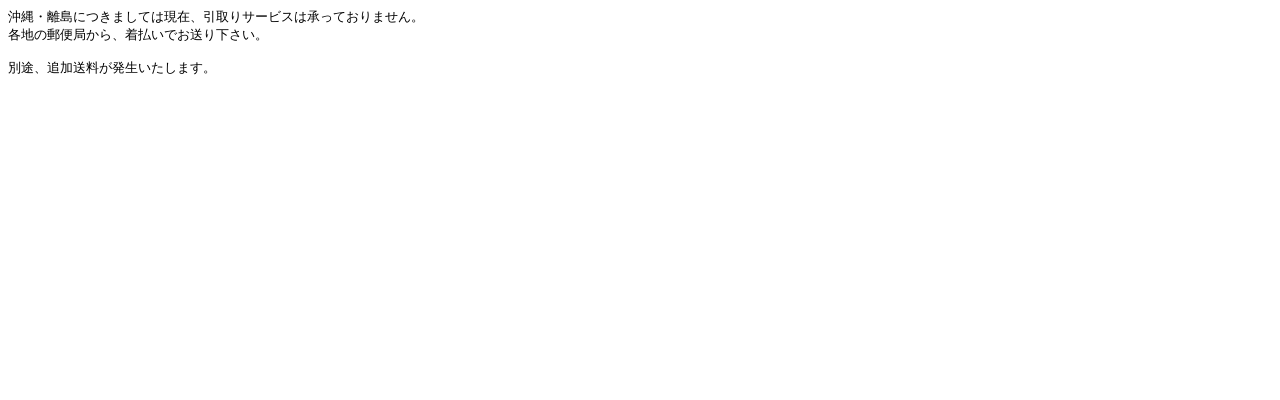

--- FILE ---
content_type: text/plain
request_url: https://gigaplus.makeshop.jp/mobasan/docs/faq_delivery04.txt
body_size: 152
content:
‰«“êE—£“‡‚É‚Â‚«‚Ü‚µ‚Ä‚ÍŒ»ÝAˆøŽæ‚èƒT[ƒrƒX‚Í³‚Á‚Ä‚¨‚è‚Ü‚¹‚ñB
Še’n‚Ì—X•Ö‹Ç‚©‚çA’…•¥‚¢‚Å‚¨‘—‚è‰º‚³‚¢B

•Ê“rA’Ç‰Á‘——¿‚ª”­¶‚¢‚½‚µ‚Ü‚·B